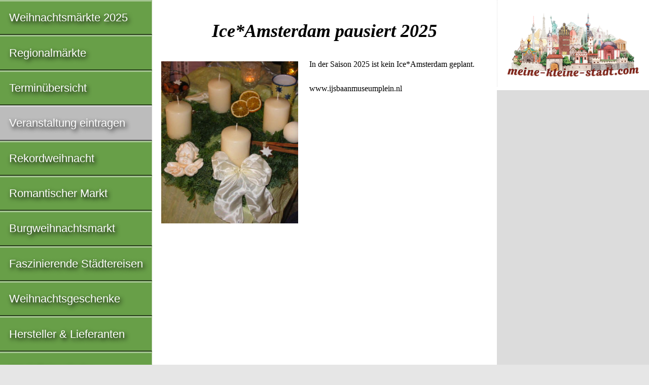

--- FILE ---
content_type: text/html; charset=utf-8
request_url: https://www.google.com/recaptcha/api2/aframe
body_size: 270
content:
<!DOCTYPE HTML><html><head><meta http-equiv="content-type" content="text/html; charset=UTF-8"></head><body><script nonce="9wY9JIftU8902kkZqTOSJw">/** Anti-fraud and anti-abuse applications only. See google.com/recaptcha */ try{var clients={'sodar':'https://pagead2.googlesyndication.com/pagead/sodar?'};window.addEventListener("message",function(a){try{if(a.source===window.parent){var b=JSON.parse(a.data);var c=clients[b['id']];if(c){var d=document.createElement('img');d.src=c+b['params']+'&rc='+(localStorage.getItem("rc::a")?sessionStorage.getItem("rc::b"):"");window.document.body.appendChild(d);sessionStorage.setItem("rc::e",parseInt(sessionStorage.getItem("rc::e")||0)+1);localStorage.setItem("rc::h",'1764208795588');}}}catch(b){}});window.parent.postMessage("_grecaptcha_ready", "*");}catch(b){}</script></body></html>